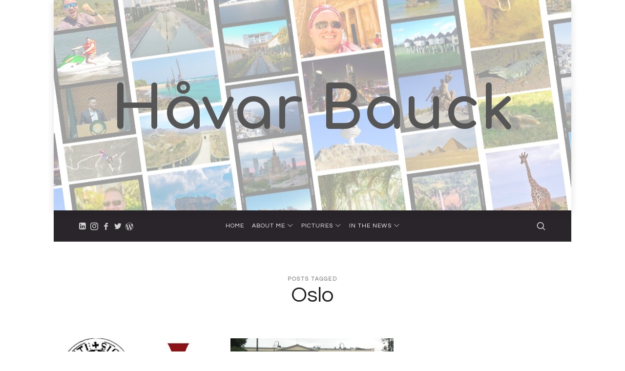

--- FILE ---
content_type: text/html; charset=UTF-8
request_url: https://www.bauck.com/tag/oslo/
body_size: 17536
content:
<!doctype html>
<html lang="en-US" prefix="og: https://ogp.me/ns#" class="no-featured-area is-menu-bottom is-menu-bar is-nav-single-square is-nav-single-animated is-comments-minimal is-comments-image-rounded is-comment-form-minimal is-footer-subscribe-light is-footer-widgets-align-left is-footer-full-width is-sidebar-right is-sidebar-sticky is-sidebar-align-left is-widget-title-align-left is-widget-minimal is-trending-posts-default is-meta-uppercase is-header-light is-header-fixed-width is-header-parallax is-menu-sticky is-menu-fixed-bg is-menu-align-center is-menu-dark is-submenu-light is-submenu-align-center is-menu-uppercase is-intro-align-center is-intro-text-dark is-intro-parallax-no is-link-box-title-default is-link-box-title-transform-none is-link-box-text-align-center is-link-box-v-align-center is-link-box-parallax is-more-link-button-style is-about-author-minimal is-related-posts-parallax-no is-related-posts-fixed is-share-links-minimal is-tagcloud-minimal is-featured-area-fixed is-slider-buttons-stick-to-edges is-slider-buttons-rounded is-slider-buttons-dark is-slider-title-default is-slider-parallax is-slider-title-none-uppercase is-slider-more-link-show is-slider-more-link-button-style is-slider-text-align-center is-slider-v-align-center is-slider-h-align-center is-body-full-width is-single-post-title-default is-post-title-align-center is-post-media-fixed is-blog-text-align-center is-meta-with-icons is-share-links-center is-tagline-hidden is-logo-hover-shine is-site-branding-left-show is-site-branding-right-show is-header-shadow-soft" data-title-ratio="0.65" data-link-box-title-ratio="0.5" data-generic-button-style="" data-header-bg-shape="">
<head>
	<meta charset="UTF-8">
					<meta name="viewport" content="width=device-width, initial-scale=1">
				<link rel="profile" href="https://gmpg.org/xfn/11">
	
<!-- Search Engine Optimization by Rank Math - https://rankmath.com/ -->
<title>Oslo Archives | Håvar Bauck</title>
<meta name="robots" content="follow, noindex"/>
<meta property="og:locale" content="en_US" />
<meta property="og:type" content="article" />
<meta property="og:title" content="Oslo Archives | Håvar Bauck" />
<meta property="og:url" content="https://www.bauck.com/tag/oslo/" />
<meta property="og:site_name" content="Håvar Bauck | Globetrotter | Entrepreneur | Travel Addict | Foodie | Exploring Africa and the World" />
<meta property="article:publisher" content="https://www.facebook.com/bauck" />
<meta property="fb:admins" content="888385132" />
<meta property="og:image" content="https://www.bauck.com/wp-content/uploads/2019/10/havar-bauck-drawing-small.png" />
<meta property="og:image:secure_url" content="https://www.bauck.com/wp-content/uploads/2019/10/havar-bauck-drawing-small.png" />
<meta property="og:image:width" content="1200" />
<meta property="og:image:height" content="1200" />
<meta property="og:image:alt" content="Håvar Bauck" />
<meta property="og:image:type" content="image/png" />
<meta name="twitter:card" content="summary_large_image" />
<meta name="twitter:title" content="Oslo Archives | Håvar Bauck" />
<meta name="twitter:site" content="@havar" />
<meta name="twitter:image" content="https://www.bauck.com/wp-content/uploads/2019/10/havar-bauck-drawing-small.png" />
<meta name="twitter:label1" content="Posts" />
<meta name="twitter:data1" content="3" />
<script type="application/ld+json" class="rank-math-schema">{"@context":"https://schema.org","@graph":[{"@type":"Person","@id":"https://www.bauck.com/#person","name":"H\u00e5var Bauck","url":"https://www.bauck.com","sameAs":["https://www.facebook.com/bauck","https://twitter.com/havar","https://www.instagram.com/havarbauck/","https://threads.net/havarbauck","https://www.linkedin.com/in/bauck/","https://www.youtube.com/havarbauck/","https://www.crunchbase.com/person/havar-bauck/","https://hotelonline.co/our-team/havar-bauck/","https://en.wikipedia.org/wiki/H\u00e5var_Bauck"],"email":"havar@bauck.com","address":{"@type":"PostalAddress","addressLocality":"Nairobi","addressCountry":"Kenya"},"image":{"@type":"ImageObject","@id":"https://www.bauck.com/#logo","url":"http://www.bauck.com/wp-content/uploads/2019/10/havar-bauck-drawing-small.png","contentUrl":"http://www.bauck.com/wp-content/uploads/2019/10/havar-bauck-drawing-small.png","caption":"H\u00e5var Bauck | Globetrotter | Entrepreneur | Travel Addict | Foodie | Exploring Africa and the World","inLanguage":"en-US","width":"1200","height":"1200"}},{"@type":"WebSite","@id":"https://www.bauck.com/#website","url":"https://www.bauck.com","name":"H\u00e5var Bauck | Globetrotter | Entrepreneur | Travel Addict | Foodie | Exploring Africa and the World","publisher":{"@id":"https://www.bauck.com/#person"},"inLanguage":"en-US"},{"@type":"BreadcrumbList","@id":"https://www.bauck.com/tag/oslo/#breadcrumb","itemListElement":[{"@type":"ListItem","position":"1","item":{"@id":"https://www.bauck.com","name":"Home"}},{"@type":"ListItem","position":"2","item":{"@id":"https://www.bauck.com/tag/oslo/","name":"Oslo"}}]},{"@type":"CollectionPage","@id":"https://www.bauck.com/tag/oslo/#webpage","url":"https://www.bauck.com/tag/oslo/","name":"Oslo Archives | H\u00e5var Bauck","isPartOf":{"@id":"https://www.bauck.com/#website"},"inLanguage":"en-US","breadcrumb":{"@id":"https://www.bauck.com/tag/oslo/#breadcrumb"}}]}</script>
<!-- /Rank Math WordPress SEO plugin -->

<link rel='dns-prefetch' href='//secure.gravatar.com' />
<link rel='dns-prefetch' href='//www.googletagmanager.com' />
<link rel='dns-prefetch' href='//stats.wp.com' />
<link rel='dns-prefetch' href='//fonts.googleapis.com' />
<link rel='dns-prefetch' href='//jetpack.wordpress.com' />
<link rel='dns-prefetch' href='//s0.wp.com' />
<link rel='dns-prefetch' href='//public-api.wordpress.com' />
<link rel='dns-prefetch' href='//0.gravatar.com' />
<link rel='dns-prefetch' href='//1.gravatar.com' />
<link rel='dns-prefetch' href='//2.gravatar.com' />
<link rel='dns-prefetch' href='//widgets.wp.com' />
<link rel="alternate" type="application/rss+xml" title="Håvar Bauck &raquo; Feed" href="https://www.bauck.com/feed/" />
<link rel="alternate" type="application/rss+xml" title="Håvar Bauck &raquo; Comments Feed" href="https://www.bauck.com/comments/feed/" />
<link rel="alternate" type="application/rss+xml" title="Håvar Bauck &raquo; Oslo Tag Feed" href="https://www.bauck.com/tag/oslo/feed/" />
<link rel="alternate" type="application/rss+xml" title="Håvar Bauck &raquo; Stories Feed" href="https://www.bauck.com/web-stories/feed/"><style id='wp-img-auto-sizes-contain-inline-css' type='text/css'>
img:is([sizes=auto i],[sizes^="auto," i]){contain-intrinsic-size:3000px 1500px}
/*# sourceURL=wp-img-auto-sizes-contain-inline-css */
</style>
<style id='wp-emoji-styles-inline-css' type='text/css'>

	img.wp-smiley, img.emoji {
		display: inline !important;
		border: none !important;
		box-shadow: none !important;
		height: 1em !important;
		width: 1em !important;
		margin: 0 0.07em !important;
		vertical-align: -0.1em !important;
		background: none !important;
		padding: 0 !important;
	}
/*# sourceURL=wp-emoji-styles-inline-css */
</style>
<style id='wp-block-library-inline-css' type='text/css'>
:root{
  --wp-block-synced-color:#7a00df;
  --wp-block-synced-color--rgb:122, 0, 223;
  --wp-bound-block-color:var(--wp-block-synced-color);
  --wp-editor-canvas-background:#ddd;
  --wp-admin-theme-color:#007cba;
  --wp-admin-theme-color--rgb:0, 124, 186;
  --wp-admin-theme-color-darker-10:#006ba1;
  --wp-admin-theme-color-darker-10--rgb:0, 107, 160.5;
  --wp-admin-theme-color-darker-20:#005a87;
  --wp-admin-theme-color-darker-20--rgb:0, 90, 135;
  --wp-admin-border-width-focus:2px;
}
@media (min-resolution:192dpi){
  :root{
    --wp-admin-border-width-focus:1.5px;
  }
}
.wp-element-button{
  cursor:pointer;
}

:root .has-very-light-gray-background-color{
  background-color:#eee;
}
:root .has-very-dark-gray-background-color{
  background-color:#313131;
}
:root .has-very-light-gray-color{
  color:#eee;
}
:root .has-very-dark-gray-color{
  color:#313131;
}
:root .has-vivid-green-cyan-to-vivid-cyan-blue-gradient-background{
  background:linear-gradient(135deg, #00d084, #0693e3);
}
:root .has-purple-crush-gradient-background{
  background:linear-gradient(135deg, #34e2e4, #4721fb 50%, #ab1dfe);
}
:root .has-hazy-dawn-gradient-background{
  background:linear-gradient(135deg, #faaca8, #dad0ec);
}
:root .has-subdued-olive-gradient-background{
  background:linear-gradient(135deg, #fafae1, #67a671);
}
:root .has-atomic-cream-gradient-background{
  background:linear-gradient(135deg, #fdd79a, #004a59);
}
:root .has-nightshade-gradient-background{
  background:linear-gradient(135deg, #330968, #31cdcf);
}
:root .has-midnight-gradient-background{
  background:linear-gradient(135deg, #020381, #2874fc);
}
:root{
  --wp--preset--font-size--normal:16px;
  --wp--preset--font-size--huge:42px;
}

.has-regular-font-size{
  font-size:1em;
}

.has-larger-font-size{
  font-size:2.625em;
}

.has-normal-font-size{
  font-size:var(--wp--preset--font-size--normal);
}

.has-huge-font-size{
  font-size:var(--wp--preset--font-size--huge);
}

.has-text-align-center{
  text-align:center;
}

.has-text-align-left{
  text-align:left;
}

.has-text-align-right{
  text-align:right;
}

.has-fit-text{
  white-space:nowrap !important;
}

#end-resizable-editor-section{
  display:none;
}

.aligncenter{
  clear:both;
}

.items-justified-left{
  justify-content:flex-start;
}

.items-justified-center{
  justify-content:center;
}

.items-justified-right{
  justify-content:flex-end;
}

.items-justified-space-between{
  justify-content:space-between;
}

.screen-reader-text{
  border:0;
  clip-path:inset(50%);
  height:1px;
  margin:-1px;
  overflow:hidden;
  padding:0;
  position:absolute;
  width:1px;
  word-wrap:normal !important;
}

.screen-reader-text:focus{
  background-color:#ddd;
  clip-path:none;
  color:#444;
  display:block;
  font-size:1em;
  height:auto;
  left:5px;
  line-height:normal;
  padding:15px 23px 14px;
  text-decoration:none;
  top:5px;
  width:auto;
  z-index:100000;
}
html :where(.has-border-color){
  border-style:solid;
}

html :where([style*=border-top-color]){
  border-top-style:solid;
}

html :where([style*=border-right-color]){
  border-right-style:solid;
}

html :where([style*=border-bottom-color]){
  border-bottom-style:solid;
}

html :where([style*=border-left-color]){
  border-left-style:solid;
}

html :where([style*=border-width]){
  border-style:solid;
}

html :where([style*=border-top-width]){
  border-top-style:solid;
}

html :where([style*=border-right-width]){
  border-right-style:solid;
}

html :where([style*=border-bottom-width]){
  border-bottom-style:solid;
}

html :where([style*=border-left-width]){
  border-left-style:solid;
}
html :where(img[class*=wp-image-]){
  height:auto;
  max-width:100%;
}
:where(figure){
  margin:0 0 1em;
}

html :where(.is-position-sticky){
  --wp-admin--admin-bar--position-offset:var(--wp-admin--admin-bar--height, 0px);
}

@media screen and (max-width:600px){
  html :where(.is-position-sticky){
    --wp-admin--admin-bar--position-offset:0px;
  }
}

/*# sourceURL=wp-block-library-inline-css */
</style><style id='wp-block-heading-inline-css' type='text/css'>
h1:where(.wp-block-heading).has-background,h2:where(.wp-block-heading).has-background,h3:where(.wp-block-heading).has-background,h4:where(.wp-block-heading).has-background,h5:where(.wp-block-heading).has-background,h6:where(.wp-block-heading).has-background{
  padding:1.25em 2.375em;
}
h1.has-text-align-left[style*=writing-mode]:where([style*=vertical-lr]),h1.has-text-align-right[style*=writing-mode]:where([style*=vertical-rl]),h2.has-text-align-left[style*=writing-mode]:where([style*=vertical-lr]),h2.has-text-align-right[style*=writing-mode]:where([style*=vertical-rl]),h3.has-text-align-left[style*=writing-mode]:where([style*=vertical-lr]),h3.has-text-align-right[style*=writing-mode]:where([style*=vertical-rl]),h4.has-text-align-left[style*=writing-mode]:where([style*=vertical-lr]),h4.has-text-align-right[style*=writing-mode]:where([style*=vertical-rl]),h5.has-text-align-left[style*=writing-mode]:where([style*=vertical-lr]),h5.has-text-align-right[style*=writing-mode]:where([style*=vertical-rl]),h6.has-text-align-left[style*=writing-mode]:where([style*=vertical-lr]),h6.has-text-align-right[style*=writing-mode]:where([style*=vertical-rl]){
  rotate:180deg;
}
/*# sourceURL=https://www.bauck.com/wp-includes/blocks/heading/style.css */
</style>
<style id='wp-block-paragraph-inline-css' type='text/css'>
.is-small-text{
  font-size:.875em;
}

.is-regular-text{
  font-size:1em;
}

.is-large-text{
  font-size:2.25em;
}

.is-larger-text{
  font-size:3em;
}

.has-drop-cap:not(:focus):first-letter{
  float:left;
  font-size:8.4em;
  font-style:normal;
  font-weight:100;
  line-height:.68;
  margin:.05em .1em 0 0;
  text-transform:uppercase;
}

body.rtl .has-drop-cap:not(:focus):first-letter{
  float:none;
  margin-left:.1em;
}

p.has-drop-cap.has-background{
  overflow:hidden;
}

:root :where(p.has-background){
  padding:1.25em 2.375em;
}

:where(p.has-text-color:not(.has-link-color)) a{
  color:inherit;
}

p.has-text-align-left[style*="writing-mode:vertical-lr"],p.has-text-align-right[style*="writing-mode:vertical-rl"]{
  rotate:180deg;
}
/*# sourceURL=https://www.bauck.com/wp-includes/blocks/paragraph/style.css */
</style>
<style id='global-styles-inline-css' type='text/css'>
:root{--wp--preset--aspect-ratio--square: 1;--wp--preset--aspect-ratio--4-3: 4/3;--wp--preset--aspect-ratio--3-4: 3/4;--wp--preset--aspect-ratio--3-2: 3/2;--wp--preset--aspect-ratio--2-3: 2/3;--wp--preset--aspect-ratio--16-9: 16/9;--wp--preset--aspect-ratio--9-16: 9/16;--wp--preset--color--black: #000000;--wp--preset--color--cyan-bluish-gray: #abb8c3;--wp--preset--color--white: #ffffff;--wp--preset--color--pale-pink: #f78da7;--wp--preset--color--vivid-red: #cf2e2e;--wp--preset--color--luminous-vivid-orange: #ff6900;--wp--preset--color--luminous-vivid-amber: #fcb900;--wp--preset--color--light-green-cyan: #7bdcb5;--wp--preset--color--vivid-green-cyan: #00d084;--wp--preset--color--pale-cyan-blue: #8ed1fc;--wp--preset--color--vivid-cyan-blue: #0693e3;--wp--preset--color--vivid-purple: #9b51e0;--wp--preset--gradient--vivid-cyan-blue-to-vivid-purple: linear-gradient(135deg,rgb(6,147,227) 0%,rgb(155,81,224) 100%);--wp--preset--gradient--light-green-cyan-to-vivid-green-cyan: linear-gradient(135deg,rgb(122,220,180) 0%,rgb(0,208,130) 100%);--wp--preset--gradient--luminous-vivid-amber-to-luminous-vivid-orange: linear-gradient(135deg,rgb(252,185,0) 0%,rgb(255,105,0) 100%);--wp--preset--gradient--luminous-vivid-orange-to-vivid-red: linear-gradient(135deg,rgb(255,105,0) 0%,rgb(207,46,46) 100%);--wp--preset--gradient--very-light-gray-to-cyan-bluish-gray: linear-gradient(135deg,rgb(238,238,238) 0%,rgb(169,184,195) 100%);--wp--preset--gradient--cool-to-warm-spectrum: linear-gradient(135deg,rgb(74,234,220) 0%,rgb(151,120,209) 20%,rgb(207,42,186) 40%,rgb(238,44,130) 60%,rgb(251,105,98) 80%,rgb(254,248,76) 100%);--wp--preset--gradient--blush-light-purple: linear-gradient(135deg,rgb(255,206,236) 0%,rgb(152,150,240) 100%);--wp--preset--gradient--blush-bordeaux: linear-gradient(135deg,rgb(254,205,165) 0%,rgb(254,45,45) 50%,rgb(107,0,62) 100%);--wp--preset--gradient--luminous-dusk: linear-gradient(135deg,rgb(255,203,112) 0%,rgb(199,81,192) 50%,rgb(65,88,208) 100%);--wp--preset--gradient--pale-ocean: linear-gradient(135deg,rgb(255,245,203) 0%,rgb(182,227,212) 50%,rgb(51,167,181) 100%);--wp--preset--gradient--electric-grass: linear-gradient(135deg,rgb(202,248,128) 0%,rgb(113,206,126) 100%);--wp--preset--gradient--midnight: linear-gradient(135deg,rgb(2,3,129) 0%,rgb(40,116,252) 100%);--wp--preset--font-size--small: 13px;--wp--preset--font-size--medium: 20px;--wp--preset--font-size--large: 36px;--wp--preset--font-size--x-large: 42px;--wp--preset--spacing--20: 0.44rem;--wp--preset--spacing--30: 0.67rem;--wp--preset--spacing--40: 1rem;--wp--preset--spacing--50: 1.5rem;--wp--preset--spacing--60: 2.25rem;--wp--preset--spacing--70: 3.38rem;--wp--preset--spacing--80: 5.06rem;--wp--preset--shadow--natural: 6px 6px 9px rgba(0, 0, 0, 0.2);--wp--preset--shadow--deep: 12px 12px 50px rgba(0, 0, 0, 0.4);--wp--preset--shadow--sharp: 6px 6px 0px rgba(0, 0, 0, 0.2);--wp--preset--shadow--outlined: 6px 6px 0px -3px rgb(255, 255, 255), 6px 6px rgb(0, 0, 0);--wp--preset--shadow--crisp: 6px 6px 0px rgb(0, 0, 0);}:where(.is-layout-flex){gap: 0.5em;}:where(.is-layout-grid){gap: 0.5em;}body .is-layout-flex{display: flex;}.is-layout-flex{flex-wrap: wrap;align-items: center;}.is-layout-flex > :is(*, div){margin: 0;}body .is-layout-grid{display: grid;}.is-layout-grid > :is(*, div){margin: 0;}:where(.wp-block-columns.is-layout-flex){gap: 2em;}:where(.wp-block-columns.is-layout-grid){gap: 2em;}:where(.wp-block-post-template.is-layout-flex){gap: 1.25em;}:where(.wp-block-post-template.is-layout-grid){gap: 1.25em;}.has-black-color{color: var(--wp--preset--color--black) !important;}.has-cyan-bluish-gray-color{color: var(--wp--preset--color--cyan-bluish-gray) !important;}.has-white-color{color: var(--wp--preset--color--white) !important;}.has-pale-pink-color{color: var(--wp--preset--color--pale-pink) !important;}.has-vivid-red-color{color: var(--wp--preset--color--vivid-red) !important;}.has-luminous-vivid-orange-color{color: var(--wp--preset--color--luminous-vivid-orange) !important;}.has-luminous-vivid-amber-color{color: var(--wp--preset--color--luminous-vivid-amber) !important;}.has-light-green-cyan-color{color: var(--wp--preset--color--light-green-cyan) !important;}.has-vivid-green-cyan-color{color: var(--wp--preset--color--vivid-green-cyan) !important;}.has-pale-cyan-blue-color{color: var(--wp--preset--color--pale-cyan-blue) !important;}.has-vivid-cyan-blue-color{color: var(--wp--preset--color--vivid-cyan-blue) !important;}.has-vivid-purple-color{color: var(--wp--preset--color--vivid-purple) !important;}.has-black-background-color{background-color: var(--wp--preset--color--black) !important;}.has-cyan-bluish-gray-background-color{background-color: var(--wp--preset--color--cyan-bluish-gray) !important;}.has-white-background-color{background-color: var(--wp--preset--color--white) !important;}.has-pale-pink-background-color{background-color: var(--wp--preset--color--pale-pink) !important;}.has-vivid-red-background-color{background-color: var(--wp--preset--color--vivid-red) !important;}.has-luminous-vivid-orange-background-color{background-color: var(--wp--preset--color--luminous-vivid-orange) !important;}.has-luminous-vivid-amber-background-color{background-color: var(--wp--preset--color--luminous-vivid-amber) !important;}.has-light-green-cyan-background-color{background-color: var(--wp--preset--color--light-green-cyan) !important;}.has-vivid-green-cyan-background-color{background-color: var(--wp--preset--color--vivid-green-cyan) !important;}.has-pale-cyan-blue-background-color{background-color: var(--wp--preset--color--pale-cyan-blue) !important;}.has-vivid-cyan-blue-background-color{background-color: var(--wp--preset--color--vivid-cyan-blue) !important;}.has-vivid-purple-background-color{background-color: var(--wp--preset--color--vivid-purple) !important;}.has-black-border-color{border-color: var(--wp--preset--color--black) !important;}.has-cyan-bluish-gray-border-color{border-color: var(--wp--preset--color--cyan-bluish-gray) !important;}.has-white-border-color{border-color: var(--wp--preset--color--white) !important;}.has-pale-pink-border-color{border-color: var(--wp--preset--color--pale-pink) !important;}.has-vivid-red-border-color{border-color: var(--wp--preset--color--vivid-red) !important;}.has-luminous-vivid-orange-border-color{border-color: var(--wp--preset--color--luminous-vivid-orange) !important;}.has-luminous-vivid-amber-border-color{border-color: var(--wp--preset--color--luminous-vivid-amber) !important;}.has-light-green-cyan-border-color{border-color: var(--wp--preset--color--light-green-cyan) !important;}.has-vivid-green-cyan-border-color{border-color: var(--wp--preset--color--vivid-green-cyan) !important;}.has-pale-cyan-blue-border-color{border-color: var(--wp--preset--color--pale-cyan-blue) !important;}.has-vivid-cyan-blue-border-color{border-color: var(--wp--preset--color--vivid-cyan-blue) !important;}.has-vivid-purple-border-color{border-color: var(--wp--preset--color--vivid-purple) !important;}.has-vivid-cyan-blue-to-vivid-purple-gradient-background{background: var(--wp--preset--gradient--vivid-cyan-blue-to-vivid-purple) !important;}.has-light-green-cyan-to-vivid-green-cyan-gradient-background{background: var(--wp--preset--gradient--light-green-cyan-to-vivid-green-cyan) !important;}.has-luminous-vivid-amber-to-luminous-vivid-orange-gradient-background{background: var(--wp--preset--gradient--luminous-vivid-amber-to-luminous-vivid-orange) !important;}.has-luminous-vivid-orange-to-vivid-red-gradient-background{background: var(--wp--preset--gradient--luminous-vivid-orange-to-vivid-red) !important;}.has-very-light-gray-to-cyan-bluish-gray-gradient-background{background: var(--wp--preset--gradient--very-light-gray-to-cyan-bluish-gray) !important;}.has-cool-to-warm-spectrum-gradient-background{background: var(--wp--preset--gradient--cool-to-warm-spectrum) !important;}.has-blush-light-purple-gradient-background{background: var(--wp--preset--gradient--blush-light-purple) !important;}.has-blush-bordeaux-gradient-background{background: var(--wp--preset--gradient--blush-bordeaux) !important;}.has-luminous-dusk-gradient-background{background: var(--wp--preset--gradient--luminous-dusk) !important;}.has-pale-ocean-gradient-background{background: var(--wp--preset--gradient--pale-ocean) !important;}.has-electric-grass-gradient-background{background: var(--wp--preset--gradient--electric-grass) !important;}.has-midnight-gradient-background{background: var(--wp--preset--gradient--midnight) !important;}.has-small-font-size{font-size: var(--wp--preset--font-size--small) !important;}.has-medium-font-size{font-size: var(--wp--preset--font-size--medium) !important;}.has-large-font-size{font-size: var(--wp--preset--font-size--large) !important;}.has-x-large-font-size{font-size: var(--wp--preset--font-size--x-large) !important;}
/*# sourceURL=global-styles-inline-css */
</style>
<style id='core-block-supports-inline-css' type='text/css'>
/**
 * Core styles: block-supports
 */

/*# sourceURL=core-block-supports-inline-css */
</style>

<style id='classic-theme-styles-inline-css' type='text/css'>
/**
 * These rules are needed for backwards compatibility.
 * They should match the button element rules in the base theme.json file.
 */
.wp-block-button__link {
	color: #ffffff;
	background-color: #32373c;
	border-radius: 9999px; /* 100% causes an oval, but any explicit but really high value retains the pill shape. */

	/* This needs a low specificity so it won't override the rules from the button element if defined in theme.json. */
	box-shadow: none;
	text-decoration: none;

	/* The extra 2px are added to size solids the same as the outline versions.*/
	padding: calc(0.667em + 2px) calc(1.333em + 2px);

	font-size: 1.125em;
}

.wp-block-file__button {
	background: #32373c;
	color: #ffffff;
	text-decoration: none;
}

/*# sourceURL=/wp-includes/css/classic-themes.css */
</style>
<link rel='stylesheet' id='wtn-font-awesome-css' href='https://www.bauck.com/wp-content/plugins/wp-top-news/assets/css/fontawesome/css/all.min.css?ver=2.4.2' type='text/css' media='' />
<link rel='stylesheet' id='wtn-front-css' href='https://www.bauck.com/wp-content/plugins/wp-top-news/assets/css/wtn-front.css?ver=2.4.2' type='text/css' media='all' />
<style id='dominant-color-styles-inline-css' type='text/css'>
img[data-dominant-color]:not(.has-transparency) { background-color: var(--dominant-color); }
/*# sourceURL=dominant-color-styles-inline-css */
</style>
<link rel='stylesheet' id='irecommendthis-css' href='https://www.bauck.com/wp-content/plugins/i-recommend-this/assets/css/irecommendthis-heart.css?ver=4.0.1' type='text/css' media='all' />
<link rel='stylesheet' id='fontello-css' href='https://www.bauck.com/wp-content/plugins/pixelwars-core/themes/global/css/fonts/fontello/css/fontello.css' type='text/css' media='all' />
<link rel='stylesheet' id='pixelwars-core-shortcodes-css' href='https://www.bauck.com/wp-content/plugins/pixelwars-core/themes/global/css/shortcodes.css' type='text/css' media='all' />
<link rel='stylesheet' id='theblogger-fonts-css' href='//fonts.googleapis.com/css?family=Comfortaa%3A400%2C400i%2C700%2C700i%7CQuestrial%3A400%2C400i%2C700%2C700i&#038;ver=6.9' type='text/css' media='all' />
<link rel='stylesheet' id='normalize-css' href='https://www.bauck.com/wp-content/themes/theblogger/css/normalize.css?ver=6.9' type='text/css' media='all' />
<link rel='stylesheet' id='bootstrap-css' href='https://www.bauck.com/wp-content/themes/theblogger/css/bootstrap.css?ver=6.9' type='text/css' media='all' />
<link rel='stylesheet' id='fluidbox-css' href='https://www.bauck.com/wp-content/themes/theblogger/js/fluidbox/fluidbox.css?ver=6.9' type='text/css' media='all' />
<link rel='stylesheet' id='magnific-popup-css' href='https://www.bauck.com/wp-content/themes/theblogger/js/jquery.magnific-popup/magnific-popup.css?ver=6.9' type='text/css' media='all' />
<link rel='stylesheet' id='owl-carousel-css' href='https://www.bauck.com/wp-content/themes/theblogger/js/owl-carousel/owl.carousel.css?ver=6.9' type='text/css' media='all' />
<link rel='stylesheet' id='theblogger-main-css' href='https://www.bauck.com/wp-content/themes/theblogger/css/main.css?ver=6.9' type='text/css' media='all' />
<link rel='stylesheet' id='theblogger-768-css' href='https://www.bauck.com/wp-content/themes/theblogger/css/768.css?ver=6.9' type='text/css' media='all' />
<link rel='stylesheet' id='theblogger-992-css' href='https://www.bauck.com/wp-content/themes/theblogger/css/992.css?ver=6.9' type='text/css' media='all' />
<link rel='stylesheet' id='theblogger-style-css' href='https://www.bauck.com/wp-content/themes/theblogger/style.css?ver=6.9' type='text/css' media='all' />
<style id='theblogger-style-inline-css' type='text/css'>
.site-title { font-family: 'Comfortaa'; }

.nav-menu, .entry-meta, .owl-nav, label, .page-links, .navigation, .entry-title i, .site-info, .filters { font-family: 'Questrial'; }

h1, .entry-title, .footer-subscribe h3, .widget_categories ul li, .widget_recent_entries ul li a, .widget_pages ul li, .widget_nav_menu ul li, .widget_archive ul li, .widget_most_recommended_posts ul li a, .widget_calendar table caption, .tptn_title, .nav-single a, .widget_recent_comments ul li, .widget_product_categories ul li, .widget_meta ul li, .widget_rss ul a.rsswidget { font-family: 'Questrial'; }

h2, h3, h4, h5, h6, blockquote, .tab-titles { font-family: 'Questrial'; }

.intro h1 { font-family: 'Questrial'; }

.link-box .entry-title { font-family: 'Questrial'; }

.site-description { font-family: 'Questrial'; }

@media screen and (min-width: 992px) { .site-header .site-title { font-size: 122px; } }

@media screen and (min-width: 992px) { .site-description { font-size: 30px; } }

@media screen and (min-width: 992px) { h1 { font-size: 44px; } }

@media screen and (min-width: 992px) { .nav-menu > ul { font-size: 12px; } }

@media screen and (min-width: 992px) { .nav-menu ul ul { font-size: 11px; } }

.site-title { font-weight: 700; }

h1, .entry-title, .footer-subscribe h3 { font-weight: 400; }

.link-box .entry-title { font-weight: 600; }

.site-description { font-weight: 900; }

@media screen and (min-width: 992px) { .site-title img { max-height: 132px; } }

@media screen and (min-width: 992px) { .site-branding-wrap { padding: 150px 0; } }

@media screen and (min-width: 992px) { .site { margin-top: 0px; margin-bottom: 0px; } }

.site-header .header-wrap { background-image: url(http://www.bauck.com/wp-content/uploads/2024/05/Website-banner-2023.jpg); }

.header-wrap:before { background: radial-gradient(circle, #ffffff, #ffffff); }

.header-wrap:before { opacity: 0.6; }

.is-header-half-transparent:not(.is-menu-toggled-on) .site-header:not(.clone) .header-wrap:before { opacity: 0; }

.site-header .menu-wrap { background-color: #2a252b; }

html.is-menu-bottom .site-header .header-bg-shape { color: #2a252b; }

.top-bar, .top-bar select option { background-color: #171717; }

.site-header { color: #ffffff; }

.header-wrap:after { color: #ffffff; }

.is-menu-bar .menu-wrap:after { color: #ffffff; }

html .site-header .site-title a { color: #565656; }
/*# sourceURL=theblogger-style-inline-css */
</style>
<script type="text/javascript" src="https://www.bauck.com/wp-includes/js/jquery/jquery.js?ver=3.7.1" id="jquery-core-js"></script>
<script type="text/javascript" src="https://www.bauck.com/wp-includes/js/jquery/jquery-migrate.js?ver=3.4.1" id="jquery-migrate-js"></script>

<!-- Google tag (gtag.js) snippet added by Site Kit -->
<!-- Google Analytics snippet added by Site Kit -->
<script type="text/javascript" src="https://www.googletagmanager.com/gtag/js?id=GT-PH3W474" id="google_gtagjs-js" async></script>
<script type="text/javascript" id="google_gtagjs-js-after">
/* <![CDATA[ */
window.dataLayer = window.dataLayer || [];function gtag(){dataLayer.push(arguments);}
gtag("set","linker",{"domains":["www.bauck.com"]});
gtag("js", new Date());
gtag("set", "developer_id.dZTNiMT", true);
gtag("config", "GT-PH3W474");
//# sourceURL=google_gtagjs-js-after
/* ]]> */
</script>
<link rel="https://api.w.org/" href="https://www.bauck.com/wp-json/" /><link rel="alternate" title="JSON" type="application/json" href="https://www.bauck.com/wp-json/wp/v2/tags/194" /><link rel="EditURI" type="application/rsd+xml" title="RSD" href="https://www.bauck.com/xmlrpc.php?rsd" />
<meta name="generator" content="WordPress 6.9" />
<meta name="generator" content="dominant-color-images 1.2.0">
<meta name="generator" content="Site Kit by Google 1.170.0" /><meta name="generator" content="performance-lab 4.0.0; plugins: dominant-color-images, speculation-rules, webp-uploads">
<meta name="generator" content="webp-uploads 2.6.0">
	<style>img#wpstats{display:none}</style>
		<meta name="generator" content="speculation-rules 1.6.0">
<script type="text/javascript" id="google_gtagjs" src="https://www.googletagmanager.com/gtag/js?id=G-ZVKMWFZYP7" async="async"></script>
<script type="text/javascript" id="google_gtagjs-inline">
/* <![CDATA[ */
window.dataLayer = window.dataLayer || [];function gtag(){dataLayer.push(arguments);}gtag('js', new Date());gtag('config', 'G-ZVKMWFZYP7', {} );
/* ]]> */
</script>
<link rel="icon" href="https://www.bauck.com/wp-content/uploads/2020/06/cropped-Havar-Bauck-drawing-small-2-32x32.png" sizes="32x32" />
<link rel="icon" href="https://www.bauck.com/wp-content/uploads/2020/06/cropped-Havar-Bauck-drawing-small-2-192x192.png" sizes="192x192" />
<link rel="apple-touch-icon" href="https://www.bauck.com/wp-content/uploads/2020/06/cropped-Havar-Bauck-drawing-small-2-180x180.png" />
<meta name="msapplication-TileImage" content="https://www.bauck.com/wp-content/uploads/2020/06/cropped-Havar-Bauck-drawing-small-2-270x270.png" />
		<style type="text/css" id="wp-custom-css">
			.social-link.tumblr {
    min-width: 36px;
    min-height: 36px;
    text-indent: -999em;
    background-image: url(https://cdn2.iconfinder.com/data/icons/social-flat-buttons-3/512/wikipedia-1024.png);
    background-repeat: no-repeat;
    background-position: center center;
    background-size: 16px;
}		</style>
		</head>

<body class="archive tag tag-oslo tag-194 wp-theme-theblogger">
    <div id="page" class="hfeed site">
				
        <header id="masthead" class="site-header" role="banner">
						<div class="header-wrap" data-parallax-video="">
				<div class="header-wrap-inner">
					<div class="site-branding">
						<div class="site-branding-wrap">
							<div class="site-branding-left">
															</div> <!-- .site-branding-left -->
							
							<div class="site-branding-center">
																				<h1 class="site-title">
													<a href="https://www.bauck.com/" rel="home">
														<span class="screen-reader-text">Håvar Bauck</span>
														<span class="site-title-text">Håvar Bauck</span>
													</a>
												</h1> <!-- .site-title -->
																			
								<p class="site-description">
									Entrepreneur - Globetrotter - World Citizen - Foodie								</p> <!-- .site-description -->
							</div> <!-- .site-branding-center -->
							
							<div class="site-branding-right">
															</div> <!-- .site-branding-right -->
						</div> <!-- .site-branding-wrap -->
					</div> <!-- .site-branding -->
					
					<nav id="site-navigation" class="main-navigation site-navigation" role="navigation">
						<div class="menu-wrap">
							<div class="layout-medium">
								<a class="menu-toggle">
									<span class="lines"></span>
								</a>
								
																
								<div class="nav-menu"><ul id="menu-blog-menu" class=""><li id="menu-item-66237" class="menu-item menu-item-type-custom menu-item-object-custom menu-item-66237"><a href="/">Home</a></li>
<li id="menu-item-66252" class="menu-item menu-item-type-post_type menu-item-object-page menu-item-has-children menu-item-66252"><a href="https://www.bauck.com/about-me/">About me</a>
<ul class="sub-menu">
	<li id="menu-item-66289" class="menu-item menu-item-type-post_type menu-item-object-page menu-item-66289"><a href="https://www.bauck.com/about-me/">A brief story of my life</a></li>
	<li id="menu-item-66233" class="menu-item menu-item-type-post_type menu-item-object-page menu-item-66233"><a href="https://www.bauck.com/about-me/about-this-blog/">About this blog</a></li>
	<li id="menu-item-66234" class="menu-item menu-item-type-post_type menu-item-object-page menu-item-66234"><a href="https://www.bauck.com/about-me/spelling-havar-bauck/">Spellings and misspellings of my name</a></li>
</ul>
</li>
<li id="menu-item-66251" class="menu-item menu-item-type-post_type menu-item-object-page menu-item-has-children menu-item-66251"><a href="https://www.bauck.com/pictures/">Pictures</a>
<ul class="sub-menu">
	<li id="menu-item-66238" class="menu-item menu-item-type-custom menu-item-object-custom menu-item-has-children menu-item-66238"><a>Africa</a>
	<ul class="sub-menu">
		<li id="menu-item-66266" class="menu-item menu-item-type-post_type menu-item-object-page menu-item-66266"><a href="https://www.bauck.com/pictures/kenya/">Kenya</a></li>
		<li id="menu-item-66267" class="menu-item menu-item-type-post_type menu-item-object-page menu-item-66267"><a href="https://www.bauck.com/pictures/zanzibar/">Zanzibar</a></li>
		<li id="menu-item-66806" class="menu-item menu-item-type-post_type menu-item-object-page menu-item-66806"><a href="https://www.bauck.com/pictures/uganda/">Uganda</a></li>
		<li id="menu-item-66271" class="menu-item menu-item-type-post_type menu-item-object-page menu-item-66271"><a href="https://www.bauck.com/pictures/mozambique/">Mozambique</a></li>
		<li id="menu-item-66270" class="menu-item menu-item-type-post_type menu-item-object-page menu-item-66270"><a href="https://www.bauck.com/pictures/democratic-republic-congo/">Democratic Republic of Congo</a></li>
		<li id="menu-item-67801" class="menu-item menu-item-type-post_type menu-item-object-page menu-item-67801"><a href="https://www.bauck.com/pictures/namibia/">Namibia</a></li>
		<li id="menu-item-66269" class="menu-item menu-item-type-post_type menu-item-object-page menu-item-66269"><a href="https://www.bauck.com/pictures/ethiopia/">Ethiopia</a></li>
		<li id="menu-item-66287" class="menu-item menu-item-type-post_type menu-item-object-page menu-item-66287"><a href="https://www.bauck.com/pictures/nigeria/">Nigeria</a></li>
		<li id="menu-item-66272" class="menu-item menu-item-type-post_type menu-item-object-page menu-item-66272"><a href="https://www.bauck.com/pictures/senegal/">Senegal</a></li>
		<li id="menu-item-66273" class="menu-item menu-item-type-post_type menu-item-object-page menu-item-66273"><a href="https://www.bauck.com/pictures/egypt/">Egypt</a></li>
		<li id="menu-item-66275" class="menu-item menu-item-type-post_type menu-item-object-page menu-item-66275"><a href="https://www.bauck.com/pictures/tunisia/">Tunisia</a></li>
	</ul>
</li>
	<li id="menu-item-66240" class="menu-item menu-item-type-custom menu-item-object-custom menu-item-has-children menu-item-66240"><a>Europe</a>
	<ul class="sub-menu">
		<li id="menu-item-66278" class="menu-item menu-item-type-post_type menu-item-object-page menu-item-66278"><a href="https://www.bauck.com/pictures/norway/">Norway</a></li>
		<li id="menu-item-66281" class="menu-item menu-item-type-post_type menu-item-object-page menu-item-66281"><a href="https://www.bauck.com/pictures/sweden/">Sweden</a></li>
		<li id="menu-item-66290" class="menu-item menu-item-type-post_type menu-item-object-page menu-item-66290"><a href="https://www.bauck.com/pictures/estonia/">Estonia</a></li>
		<li id="menu-item-66279" class="menu-item menu-item-type-post_type menu-item-object-page menu-item-66279"><a href="https://www.bauck.com/pictures/poland/">Poland</a></li>
		<li id="menu-item-66280" class="menu-item menu-item-type-post_type menu-item-object-page menu-item-66280"><a href="https://www.bauck.com/pictures/spain/">Spain</a></li>
		<li id="menu-item-66277" class="menu-item menu-item-type-post_type menu-item-object-page menu-item-66277"><a href="https://www.bauck.com/pictures/greece/">Greece</a></li>
	</ul>
</li>
	<li id="menu-item-66239" class="menu-item menu-item-type-custom menu-item-object-custom menu-item-has-children menu-item-66239"><a>Asia and the Middle East</a>
	<ul class="sub-menu">
		<li id="menu-item-66276" class="menu-item menu-item-type-post_type menu-item-object-page menu-item-66276"><a href="https://www.bauck.com/pictures/united-arab-emirates/">United Arab Emirates</a></li>
		<li id="menu-item-66274" class="menu-item menu-item-type-post_type menu-item-object-page menu-item-66274"><a href="https://www.bauck.com/pictures/oman/">Oman</a></li>
		<li id="menu-item-66283" class="menu-item menu-item-type-post_type menu-item-object-page menu-item-66283"><a href="https://www.bauck.com/pictures/india/">India</a></li>
		<li id="menu-item-66282" class="menu-item menu-item-type-post_type menu-item-object-page menu-item-66282"><a href="https://www.bauck.com/pictures/china/">China</a></li>
		<li id="menu-item-66285" class="menu-item menu-item-type-post_type menu-item-object-page menu-item-66285"><a href="https://www.bauck.com/pictures/sri-lanka/">Sri Lanka – a journey through the Resplendent Island</a></li>
	</ul>
</li>
</ul>
</li>
<li id="menu-item-66623" class="menu-item menu-item-type-taxonomy menu-item-object-category menu-item-has-children menu-item-66623"><a href="https://www.bauck.com/news/">In the News</a>
<ul class="sub-menu">
	<li id="menu-item-66235" class="menu-item menu-item-type-taxonomy menu-item-object-category menu-item-66235"><a href="https://www.bauck.com/opeds-articles/">My Op-eds and Articles in External Media</a></li>
	<li id="menu-item-66236" class="menu-item menu-item-type-taxonomy menu-item-object-category menu-item-66236"><a href="https://www.bauck.com/news/">Interviews and Media Appearances</a></li>
</ul>
</li>
</ul></div>								
																			<a class="search-toggle toggle-link"></a>
											
											<div class="search-container">
												<div class="search-box" role="search">
													<form class="search-form" method="get" action="https://www.bauck.com/">
														<label>
															<span>
																Search for															</span>
															<input type="search" id="search-field" name="s" placeholder="type and hit enter">
														</label>
														<input type="submit" class="search-submit" value="Search">
													</form> <!-- .search-form -->
												</div> <!-- .search-box -->
											</div> <!-- .search-container -->
																		
																			<div class="social-container widget-area">
																<a class="social-link linkedin" target="_blank" href="https://linkedin.com/in/bauck"></a>
							<a class="social-link instagram" target="_blank" href="https://instagram.com/havarbauck"></a>
							<a class="social-link facebook" target="_blank" href="https://facebook.com/bauck"></a>
							<a class="social-link twitter" target="_blank" href="https://x.com/havar"></a>
							<a class="social-link wordpress" target="_blank" href="https://en.wikipedia.org/wiki/Håvar_Bauck"></a>
														</div> <!-- .social-container -->
																	</div> <!-- .layout-medium -->
						</div> <!-- .menu-wrap -->
					</nav> <!-- #site-navigation .main-navigation .site-navigation -->
				</div> <!-- .header-wrap-inner -->
			</div> <!-- .header-wrap -->
        </header> <!-- #masthead .site-header -->


<div id="main" class="site-main">
	<div class="layout-medium">
		<div id="primary" class="content-area ">
			<div id="content" class="site-content" role="main">
								<div class="post-header archive-header post-header-classic">
													<header class="entry-header">
									<h1 class="entry-title">
										<i>Posts tagged</i>
										
										<span class="cat-title">Oslo</span>
									</h1>
																	</header> <!-- .entry-header -->
											</div> <!-- .post-header-classic -->
							
								
				<div class="blog-grid-wrap">
					<div class="blog-stream blog-grid blog-small masonry " data-layout="masonry" data-item-width="320">
																<article id="post-881" class="post-881 post type-post status-publish format-standard has-post-thumbnail hentry category-uncategorized tag-breivik tag-july-22nd tag-oslo tag-terrorism is-cat-link-regular">
											<div class="hentry-wrap">
																<div class="featured-image">
					<a href="https://www.bauck.com/breivik-mind-madman/">
						<img width="397" height="269" src="https://www.bauck.com/wp-content/uploads/2011/07/2083.jpg" class="attachment-theblogger_image_size_2 size-theblogger_image_size_2 wp-post-image" alt="Breivik&#039;s manifesto" decoding="async" fetchpriority="high" srcset="https://www.bauck.com/wp-content/uploads/2011/07/2083.jpg 397w, https://www.bauck.com/wp-content/uploads/2011/07/2083-300x203.jpg 300w" sizes="(max-width: 397px) 100vw, 397px" data-attachment-id="1126" data-permalink="https://www.bauck.com/2083/" data-orig-file="https://www.bauck.com/wp-content/uploads/2011/07/2083.jpg" data-orig-size="397,269" data-comments-opened="1" data-image-meta="{&quot;aperture&quot;:&quot;0&quot;,&quot;credit&quot;:&quot;&quot;,&quot;camera&quot;:&quot;&quot;,&quot;caption&quot;:&quot;&quot;,&quot;created_timestamp&quot;:&quot;0&quot;,&quot;copyright&quot;:&quot;&quot;,&quot;focal_length&quot;:&quot;0&quot;,&quot;iso&quot;:&quot;0&quot;,&quot;shutter_speed&quot;:&quot;0&quot;,&quot;title&quot;:&quot;&quot;,&quot;orientation&quot;:&quot;1&quot;}" data-image-title="2083 &amp;#8211; A European Declaration of Independence" data-image-description="&lt;p&gt;Breivik&amp;#8217;s Manifesto: 2083 &amp;#8211; A European Declaration of Independence&lt;/p&gt;
" data-image-caption="" data-medium-file="https://www.bauck.com/wp-content/uploads/2011/07/2083-300x203.jpg" data-large-file="https://www.bauck.com/wp-content/uploads/2011/07/2083.jpg" />					</a>
				</div> <!-- .featured-image -->
															<div class="hentry-middle">
													<header class="entry-header">
																												<h2 class="entry-title">
															<a href="https://www.bauck.com/breivik-mind-madman/">The Mind of a Madman!</a>
														</h2>
																			<div class="entry-meta below-title">
										<span class="cat-links">
					<span class="prefix">
						in					</span>
					<a href="https://www.bauck.com/uncategorized/" rel="category tag">Uncategorized</a>				</span> <!-- .cat-links -->
						<span class="posted-on">
				<span class="prefix">
					on				</span>
				<a href="https://www.bauck.com/breivik-mind-madman/" rel="bookmark">
					<time class="entry-date published" datetime="2011-07-24T22:47:51+00:00">
						July 24, 2011					</time>
					<time class="updated" datetime="2011-07-24T22:47:51+00:00">
						July 24, 2011					</time>
				</a>
			</span> <!-- .posted-on -->
					<span class="entry-share">
				<span class="entry-share-text">Share</span> <!-- .entry-share-text -->
				
				<span class="entry-share-wrap">
					<span class="entry-share-inner-wrap">
						<a class="share-facebook" rel="nofollow" target="_blank" href="https://www.facebook.com/sharer.php?u=https://www.bauck.com/breivik-mind-madman/&#038;t=The%20Mind%20of%20a%20Madman!" title="Share this post on Facebook">Facebook</a>
						
						<a class="share-twitter" rel="nofollow" target="_blank" href="https://twitter.com/intent/tweet?text=Currently%20reading:%20&#039;The%20Mind%20of%20a%20Madman!&#039;%20on%20https://www.bauck.com/breivik-mind-madman/" title="Tweet this post to your followers">Twitter</a>
						
						<a class="share-pinterest" rel="nofollow" target="_blank" href="https://pinterest.com/pin/create/button/?url=https://www.bauck.com/breivik-mind-madman/&#038;media=https://www.bauck.com/wp-content/uploads/2011/07/2083.jpg&#038;description=The%20Mind%20of%20a%20Madman!" title="Pin it">Pinterest</a>
						
						<a class="share-mail" rel="nofollow" target="_blank" href="/cdn-cgi/l/email-protection#[base64]" title="Email this post to a friend">Email</a>
					</span> <!-- .entry-share-inner-wrap -->
				</span> <!-- .entry-share-wrap -->
			</span> <!-- .entry-share -->
							</div> <!-- .entry-meta .below-title -->
																	</header> <!-- .entry-header -->
													<div class="entry-content">
														<p>Breivik&#8217;s Manifesto: The Mind of a Madman! Just hours before the attack, Anders Behring Breivik, the perpetrator of the Oslo attack, posted his 1492-page political manifesto online. At some point in the late evening hours&#8230; </p>
<p class="more"><a class="more-link" href="https://www.bauck.com/breivik-mind-madman/">Read More</a></p>
													</div> <!-- .entry-content -->
																									</div> <!-- .hentry-middle -->
											</div> <!-- .hentry-wrap -->
										</article>
																			<article id="post-866" class="post-866 post type-post status-publish format-standard has-post-thumbnail hentry category-uncategorized tag-breivik tag-july-22nd tag-oslo tag-terrorism is-cat-link-regular">
											<div class="hentry-wrap">
																<div class="featured-image">
					<a href="https://www.bauck.com/oslo-day-after-breivik-attack/">
						<img width="550" height="301" src="https://www.bauck.com/wp-content/uploads/2011/07/Royal-Castle-scaled-1-550x301.jpg" class="attachment-theblogger_image_size_2 size-theblogger_image_size_2 wp-post-image" alt="Oslo the day after Anders Behring Breivik attacked. Military vehicles in front of the Royal Castle" decoding="async" srcset="https://www.bauck.com/wp-content/uploads/2011/07/Royal-Castle-scaled-1-550x301.jpg 550w, https://www.bauck.com/wp-content/uploads/2011/07/Royal-Castle-scaled-1-300x164.jpg 300w, https://www.bauck.com/wp-content/uploads/2011/07/Royal-Castle-scaled-1-1024x560.jpg 1024w, https://www.bauck.com/wp-content/uploads/2011/07/Royal-Castle-scaled-1-768x420.jpg 768w, https://www.bauck.com/wp-content/uploads/2011/07/Royal-Castle-scaled-1-1006x550.jpg 1006w, https://www.bauck.com/wp-content/uploads/2011/07/Royal-Castle-scaled-1-1060x579.jpg 1060w, https://www.bauck.com/wp-content/uploads/2011/07/Royal-Castle-scaled-1-1536x839.jpg 1536w, https://www.bauck.com/wp-content/uploads/2011/07/Royal-Castle-scaled-1-2048x1119.jpg 2048w, https://www.bauck.com/wp-content/uploads/2011/07/Royal-Castle-scaled-1-915x500.jpg 915w, https://www.bauck.com/wp-content/uploads/2011/07/Royal-Castle-scaled-1-1920x1049.jpg 1920w, https://www.bauck.com/wp-content/uploads/2011/07/Royal-Castle-scaled-1-1976x1080.jpg 1976w" sizes="(max-width: 550px) 100vw, 550px" data-attachment-id="872" data-permalink="https://www.bauck.com/royal-castle/" data-orig-file="https://www.bauck.com/wp-content/uploads/2011/07/Royal-Castle-scaled-1.jpg" data-orig-size="2560,1399" data-comments-opened="1" data-image-meta="{&quot;aperture&quot;:&quot;8&quot;,&quot;credit&quot;:&quot;&quot;,&quot;camera&quot;:&quot;FinePix HS10 HS11&quot;,&quot;caption&quot;:&quot;&quot;,&quot;created_timestamp&quot;:&quot;1311436384&quot;,&quot;copyright&quot;:&quot;&quot;,&quot;focal_length&quot;:&quot;11.8&quot;,&quot;iso&quot;:&quot;100&quot;,&quot;shutter_speed&quot;:&quot;0.0058823529411765&quot;,&quot;title&quot;:&quot;&quot;,&quot;orientation&quot;:&quot;1&quot;}" data-image-title="Military vehicles in front of the Royal Castle" data-image-description="&lt;p&gt;Oslo the day after Anders Behring Breivik attacked. Military vehicles in front of the Royal Castle&lt;/p&gt;
" data-image-caption="&lt;p&gt;Oslo: Military vehicles in front of the Royal Castle&lt;/p&gt;
" data-medium-file="https://www.bauck.com/wp-content/uploads/2011/07/Royal-Castle-scaled-1-300x164.jpg" data-large-file="https://www.bauck.com/wp-content/uploads/2011/07/Royal-Castle-scaled-1-1024x560.jpg" />					</a>
				</div> <!-- .featured-image -->
															<div class="hentry-middle">
													<header class="entry-header">
																												<h2 class="entry-title">
															<a href="https://www.bauck.com/oslo-day-after-breivik-attack/">Oslo &#8211; the day after Breivik attacked</a>
														</h2>
																			<div class="entry-meta below-title">
										<span class="cat-links">
					<span class="prefix">
						in					</span>
					<a href="https://www.bauck.com/uncategorized/" rel="category tag">Uncategorized</a>				</span> <!-- .cat-links -->
						<span class="posted-on">
				<span class="prefix">
					on				</span>
				<a href="https://www.bauck.com/oslo-day-after-breivik-attack/" rel="bookmark">
					<time class="entry-date published" datetime="2011-07-24T17:13:01+00:00">
						July 24, 2011					</time>
					<time class="updated" datetime="2011-07-24T17:13:01+00:00">
						July 24, 2011					</time>
				</a>
			</span> <!-- .posted-on -->
					<span class="entry-share">
				<span class="entry-share-text">Share</span> <!-- .entry-share-text -->
				
				<span class="entry-share-wrap">
					<span class="entry-share-inner-wrap">
						<a class="share-facebook" rel="nofollow" target="_blank" href="https://www.facebook.com/sharer.php?u=https://www.bauck.com/oslo-day-after-breivik-attack/&#038;t=Oslo%20&#8211;%20the%20day%20after%20Breivik%20attacked" title="Share this post on Facebook">Facebook</a>
						
						<a class="share-twitter" rel="nofollow" target="_blank" href="https://twitter.com/intent/tweet?text=Currently%20reading:%20&#039;Oslo%20&#8211;%20the%20day%20after%20Breivik%20attacked&#039;%20on%20https://www.bauck.com/oslo-day-after-breivik-attack/" title="Tweet this post to your followers">Twitter</a>
						
						<a class="share-pinterest" rel="nofollow" target="_blank" href="https://pinterest.com/pin/create/button/?url=https://www.bauck.com/oslo-day-after-breivik-attack/&#038;media=https://www.bauck.com/wp-content/uploads/2011/07/Royal-Castle-scaled-1.jpg&#038;description=Oslo%20&#8211;%20the%20day%20after%20Breivik%20attacked" title="Pin it">Pinterest</a>
						
						<a class="share-mail" rel="nofollow" target="_blank" href="/cdn-cgi/l/email-protection#[base64]" title="Email this post to a friend">Email</a>
					</span> <!-- .entry-share-inner-wrap -->
				</span> <!-- .entry-share-wrap -->
			</span> <!-- .entry-share -->
							</div> <!-- .entry-meta .below-title -->
																	</header> <!-- .entry-header -->
													<div class="entry-content">
														<p>A siege-like situation The day after Anders Behring Breivik&#8217;s attacks, Oslo was like a city under siege, with armed soldiers patrolling the city centre. Yesterday was a day of national shock and paralysis in Norway&#8230;. </p>
<p class="more"><a class="more-link" href="https://www.bauck.com/oslo-day-after-breivik-attack/">Read More</a></p>
													</div> <!-- .entry-content -->
																									</div> <!-- .hentry-middle -->
											</div> <!-- .hentry-wrap -->
										</article>
																			<article id="post-858" class="post-858 post type-post status-publish format-standard hentry category-uncategorized tag-attack tag-breivik tag-july-22nd tag-oslo tag-terrorism is-cat-link-regular">
											<div class="hentry-wrap">
																								<div class="hentry-middle">
													<header class="entry-header">
																												<h2 class="entry-title">
															<a href="https://www.bauck.com/oslo-attacked-breivik-domestic-terrorist/">Oslo attacked!</a>
														</h2>
																			<div class="entry-meta below-title">
										<span class="cat-links">
					<span class="prefix">
						in					</span>
					<a href="https://www.bauck.com/uncategorized/" rel="category tag">Uncategorized</a>				</span> <!-- .cat-links -->
						<span class="posted-on">
				<span class="prefix">
					on				</span>
				<a href="https://www.bauck.com/oslo-attacked-breivik-domestic-terrorist/" rel="bookmark">
					<time class="entry-date published" datetime="2011-07-23T23:54:20+00:00">
						July 23, 2011					</time>
					<time class="updated" datetime="2011-07-23T23:54:20+00:00">
						July 23, 2011					</time>
				</a>
			</span> <!-- .posted-on -->
					<span class="entry-share">
				<span class="entry-share-text">Share</span> <!-- .entry-share-text -->
				
				<span class="entry-share-wrap">
					<span class="entry-share-inner-wrap">
						<a class="share-facebook" rel="nofollow" target="_blank" href="https://www.facebook.com/sharer.php?u=https://www.bauck.com/oslo-attacked-breivik-domestic-terrorist/&#038;t=Oslo%20attacked!" title="Share this post on Facebook">Facebook</a>
						
						<a class="share-twitter" rel="nofollow" target="_blank" href="https://twitter.com/intent/tweet?text=Currently%20reading:%20&#039;Oslo%20attacked!&#039;%20on%20https://www.bauck.com/oslo-attacked-breivik-domestic-terrorist/" title="Tweet this post to your followers">Twitter</a>
						
						<a class="share-pinterest" rel="nofollow" target="_blank" href="https://pinterest.com/pin/create/button/?url=https://www.bauck.com/oslo-attacked-breivik-domestic-terrorist/&#038;description=Oslo%20attacked!" title="Pin it">Pinterest</a>
						
						<a class="share-mail" rel="nofollow" target="_blank" href="/cdn-cgi/l/email-protection#[base64]" title="Email this post to a friend">Email</a>
					</span> <!-- .entry-share-inner-wrap -->
				</span> <!-- .entry-share-wrap -->
			</span> <!-- .entry-share -->
							</div> <!-- .entry-meta .below-title -->
																	</header> <!-- .entry-header -->
													<div class="entry-content">
														<p>Terrorist attack in Oslo! Yesterday, on July 22nd, my home city Oslo was attacked! At 15:22 CET, a bomb went off in the government HQ area in central Oslo, killing at least 7 people, and&#8230; </p>
<p class="more"><a class="more-link" href="https://www.bauck.com/oslo-attacked-breivik-domestic-terrorist/">Read More</a></p>
													</div> <!-- .entry-content -->
																									</div> <!-- .hentry-middle -->
											</div> <!-- .hentry-wrap -->
										</article>
														</div> <!-- .blog-stream .blog-grid .blog-small .masonry -->
				</div> <!-- .blog-grid-wrap -->
							</div> <!-- #content .site-content -->
		</div> <!-- #primary .content-area -->
			</div> <!-- .layout-medium -->
</div> <!-- #main .site-main -->

        <footer id="colophon" class="site-footer" role="contentinfo">
						
						
						
					</footer>
	</div>
    
	<script data-cfasync="false" src="/cdn-cgi/scripts/5c5dd728/cloudflare-static/email-decode.min.js"></script><script type="speculationrules">
{"prerender":[{"source":"document","where":{"and":[{"href_matches":"/*"},{"not":{"href_matches":["/wp-*.php","/wp-admin/*","/wp-content/uploads/*","/wp-content/*","/wp-content/plugins/*","/wp-content/themes/theblogger/*","/*\\?(.+)"]}},{"not":{"selector_matches":"a[rel~=\"nofollow\"]"}},{"not":{"selector_matches":".no-prerender, .no-prerender a"}},{"not":{"selector_matches":".no-prefetch, .no-prefetch a"}}]},"eagerness":"moderate"}]}
</script>
<script type="text/javascript" src="https://www.bauck.com/wp-content/plugins/wp-top-news/assets/js/acmeticker.min.js?ver=2.4.2" id="wtn-acmeticker-js"></script>
<script type="text/javascript" src="https://www.bauck.com/wp-content/plugins/wp-top-news/assets/js/wtn-front.js?ver=2.4.2" id="wtn-front-js"></script>
<script type="text/javascript" id="irecommendthis-js-extra">
/* <![CDATA[ */
var irecommendthis = {"nonce":"805447c80c","ajaxurl":"https://www.bauck.com/wp-admin/admin-ajax.php","options":"{\"add_to_posts\":\"0\",\"add_to_other\":\"0\",\"text_zero_suffix\":\"Like this\",\"text_one_suffix\":\"Like\",\"text_more_suffix\":\"Likes\",\"link_title_new\":\"Like this\",\"link_title_active\":\"Unlike this\",\"disable_css\":\"0\",\"hide_zero\":\"1\",\"enable_unique_ip\":\"0\",\"recommend_style\":\"1\"}","removal_delay":"250"};
//# sourceURL=irecommendthis-js-extra
/* ]]> */
</script>
<script type="text/javascript" src="https://www.bauck.com/wp-content/plugins/i-recommend-this/assets/js/irecommendthis.js?ver=4.0.1" id="irecommendthis-js"></script>
<script type="text/javascript" src="https://www.bauck.com/wp-content/themes/theblogger/js/jquery.fitvids.js" id="fitvids-js"></script>
<script type="text/javascript" src="https://www.bauck.com/wp-content/themes/theblogger/js/jarallax.min.js" id="jarallax-js"></script>
<script type="text/javascript" src="https://www.bauck.com/wp-content/themes/theblogger/js/jarallax-video.min.js" id="jarallax-video-js"></script>
<script type="text/javascript" src="https://www.bauck.com/wp-content/themes/theblogger/js/fluidbox/jquery.fluidbox.min.js" id="fluidbox-js"></script>
<script type="text/javascript" src="https://www.bauck.com/wp-content/themes/theblogger/js/jquery-validation/jquery.validate.js" id="jqueryvalidation-js"></script>
<script type="text/javascript" src="https://www.bauck.com/wp-content/themes/theblogger/js/isotope.pkgd.min.js" id="isotope-js"></script>
<script type="text/javascript" src="https://www.bauck.com/wp-content/themes/theblogger/js/jquery.magnific-popup/jquery.magnific-popup.min.js" id="magnific-popup-js"></script>
<script type="text/javascript" src="https://www.bauck.com/wp-content/themes/theblogger/js/owl-carousel/owl.carousel.min.js" id="owl-carousel-js"></script>
<script type="text/javascript" src="https://www.bauck.com/wp-includes/js/imagesloaded.min.js?ver=5.0.0" id="imagesloaded-js"></script>
<script type="text/javascript" src="https://www.bauck.com/wp-content/themes/theblogger/js/jquery.collagePlus.min.js" id="collagePlus-js"></script>
<script type="text/javascript" src="https://www.bauck.com/wp-content/themes/theblogger/js/jquery.fittext.js" id="fittext-js"></script>
<script type="text/javascript" src="https://www.bauck.com/wp-content/themes/theblogger/js/resize-sensor.js" id="resize-sensor-js"></script>
<script type="text/javascript" src="https://www.bauck.com/wp-content/themes/theblogger/js/jquery.sticky-sidebar.min.js" id="sticky-sidebar-js"></script>
<script type="text/javascript" src="https://www.bauck.com/wp-content/themes/theblogger/js/main.js" id="theblogger-main-js"></script>
<script type="text/javascript" src="https://www.bauck.com/wp-content/themes/theblogger/js/smooth-scroll.js" id="smooth-scroll-js"></script>
<script type="text/javascript" src="https://www.bauck.com/wp-content/plugins/pixelwars-core/themes/global/js/shortcodes.js" id="pixelwars-core-shortcodes-js"></script>
<script type="text/javascript" id="jetpack-stats-js-before">
/* <![CDATA[ */
_stq = window._stq || [];
_stq.push([ "view", JSON.parse("{\"v\":\"ext\",\"blog\":\"229033005\",\"post\":\"0\",\"tz\":\"0\",\"srv\":\"www.bauck.com\",\"arch_tag\":\"oslo\",\"arch_results\":\"3\",\"j\":\"1:15.3.1\"}") ]);
_stq.push([ "clickTrackerInit", "229033005", "0" ]);
//# sourceURL=jetpack-stats-js-before
/* ]]> */
</script>
<script type="text/javascript" src="https://stats.wp.com/e-202604.js" id="jetpack-stats-js" defer="defer" data-wp-strategy="defer"></script>
<script id="wp-emoji-settings" type="application/json">
{"baseUrl":"https://s.w.org/images/core/emoji/17.0.2/72x72/","ext":".png","svgUrl":"https://s.w.org/images/core/emoji/17.0.2/svg/","svgExt":".svg","source":{"wpemoji":"https://www.bauck.com/wp-includes/js/wp-emoji.js?ver=6.9","twemoji":"https://www.bauck.com/wp-includes/js/twemoji.js?ver=6.9"}}
</script>
<script type="module">
/* <![CDATA[ */
/**
 * @output wp-includes/js/wp-emoji-loader.js
 */

/* eslint-env es6 */

// Note: This is loaded as a script module, so there is no need for an IIFE to prevent pollution of the global scope.

/**
 * Emoji Settings as exported in PHP via _print_emoji_detection_script().
 * @typedef WPEmojiSettings
 * @type {object}
 * @property {?object} source
 * @property {?string} source.concatemoji
 * @property {?string} source.twemoji
 * @property {?string} source.wpemoji
 */

const settings = /** @type {WPEmojiSettings} */ (
	JSON.parse( document.getElementById( 'wp-emoji-settings' ).textContent )
);

// For compatibility with other scripts that read from this global, in particular wp-includes/js/wp-emoji.js (source file: js/_enqueues/wp/emoji.js).
window._wpemojiSettings = settings;

/**
 * Support tests.
 * @typedef SupportTests
 * @type {object}
 * @property {?boolean} flag
 * @property {?boolean} emoji
 */

const sessionStorageKey = 'wpEmojiSettingsSupports';
const tests = [ 'flag', 'emoji' ];

/**
 * Checks whether the browser supports offloading to a Worker.
 *
 * @since 6.3.0
 *
 * @private
 *
 * @returns {boolean}
 */
function supportsWorkerOffloading() {
	return (
		typeof Worker !== 'undefined' &&
		typeof OffscreenCanvas !== 'undefined' &&
		typeof URL !== 'undefined' &&
		URL.createObjectURL &&
		typeof Blob !== 'undefined'
	);
}

/**
 * @typedef SessionSupportTests
 * @type {object}
 * @property {number} timestamp
 * @property {SupportTests} supportTests
 */

/**
 * Get support tests from session.
 *
 * @since 6.3.0
 *
 * @private
 *
 * @returns {?SupportTests} Support tests, or null if not set or older than 1 week.
 */
function getSessionSupportTests() {
	try {
		/** @type {SessionSupportTests} */
		const item = JSON.parse(
			sessionStorage.getItem( sessionStorageKey )
		);
		if (
			typeof item === 'object' &&
			typeof item.timestamp === 'number' &&
			new Date().valueOf() < item.timestamp + 604800 && // Note: Number is a week in seconds.
			typeof item.supportTests === 'object'
		) {
			return item.supportTests;
		}
	} catch ( e ) {}
	return null;
}

/**
 * Persist the supports in session storage.
 *
 * @since 6.3.0
 *
 * @private
 *
 * @param {SupportTests} supportTests Support tests.
 */
function setSessionSupportTests( supportTests ) {
	try {
		/** @type {SessionSupportTests} */
		const item = {
			supportTests: supportTests,
			timestamp: new Date().valueOf()
		};

		sessionStorage.setItem(
			sessionStorageKey,
			JSON.stringify( item )
		);
	} catch ( e ) {}
}

/**
 * Checks if two sets of Emoji characters render the same visually.
 *
 * This is used to determine if the browser is rendering an emoji with multiple data points
 * correctly. set1 is the emoji in the correct form, using a zero-width joiner. set2 is the emoji
 * in the incorrect form, using a zero-width space. If the two sets render the same, then the browser
 * does not support the emoji correctly.
 *
 * This function may be serialized to run in a Worker. Therefore, it cannot refer to variables from the containing
 * scope. Everything must be passed by parameters.
 *
 * @since 4.9.0
 *
 * @private
 *
 * @param {CanvasRenderingContext2D} context 2D Context.
 * @param {string} set1 Set of Emoji to test.
 * @param {string} set2 Set of Emoji to test.
 *
 * @return {boolean} True if the two sets render the same.
 */
function emojiSetsRenderIdentically( context, set1, set2 ) {
	// Cleanup from previous test.
	context.clearRect( 0, 0, context.canvas.width, context.canvas.height );
	context.fillText( set1, 0, 0 );
	const rendered1 = new Uint32Array(
		context.getImageData(
			0,
			0,
			context.canvas.width,
			context.canvas.height
		).data
	);

	// Cleanup from previous test.
	context.clearRect( 0, 0, context.canvas.width, context.canvas.height );
	context.fillText( set2, 0, 0 );
	const rendered2 = new Uint32Array(
		context.getImageData(
			0,
			0,
			context.canvas.width,
			context.canvas.height
		).data
	);

	return rendered1.every( ( rendered2Data, index ) => {
		return rendered2Data === rendered2[ index ];
	} );
}

/**
 * Checks if the center point of a single emoji is empty.
 *
 * This is used to determine if the browser is rendering an emoji with a single data point
 * correctly. The center point of an incorrectly rendered emoji will be empty. A correctly
 * rendered emoji will have a non-zero value at the center point.
 *
 * This function may be serialized to run in a Worker. Therefore, it cannot refer to variables from the containing
 * scope. Everything must be passed by parameters.
 *
 * @since 6.8.2
 *
 * @private
 *
 * @param {CanvasRenderingContext2D} context 2D Context.
 * @param {string} emoji Emoji to test.
 *
 * @return {boolean} True if the center point is empty.
 */
function emojiRendersEmptyCenterPoint( context, emoji ) {
	// Cleanup from previous test.
	context.clearRect( 0, 0, context.canvas.width, context.canvas.height );
	context.fillText( emoji, 0, 0 );

	// Test if the center point (16, 16) is empty (0,0,0,0).
	const centerPoint = context.getImageData(16, 16, 1, 1);
	for ( let i = 0; i < centerPoint.data.length; i++ ) {
		if ( centerPoint.data[ i ] !== 0 ) {
			// Stop checking the moment it's known not to be empty.
			return false;
		}
	}

	return true;
}

/**
 * Determines if the browser properly renders Emoji that Twemoji can supplement.
 *
 * This function may be serialized to run in a Worker. Therefore, it cannot refer to variables from the containing
 * scope. Everything must be passed by parameters.
 *
 * @since 4.2.0
 *
 * @private
 *
 * @param {CanvasRenderingContext2D} context 2D Context.
 * @param {string} type Whether to test for support of "flag" or "emoji".
 * @param {Function} emojiSetsRenderIdentically Reference to emojiSetsRenderIdentically function, needed due to minification.
 * @param {Function} emojiRendersEmptyCenterPoint Reference to emojiRendersEmptyCenterPoint function, needed due to minification.
 *
 * @return {boolean} True if the browser can render emoji, false if it cannot.
 */
function browserSupportsEmoji( context, type, emojiSetsRenderIdentically, emojiRendersEmptyCenterPoint ) {
	let isIdentical;

	switch ( type ) {
		case 'flag':
			/*
			 * Test for Transgender flag compatibility. Added in Unicode 13.
			 *
			 * To test for support, we try to render it, and compare the rendering to how it would look if
			 * the browser doesn't render it correctly (white flag emoji + transgender symbol).
			 */
			isIdentical = emojiSetsRenderIdentically(
				context,
				'\uD83C\uDFF3\uFE0F\u200D\u26A7\uFE0F', // as a zero-width joiner sequence
				'\uD83C\uDFF3\uFE0F\u200B\u26A7\uFE0F' // separated by a zero-width space
			);

			if ( isIdentical ) {
				return false;
			}

			/*
			 * Test for Sark flag compatibility. This is the least supported of the letter locale flags,
			 * so gives us an easy test for full support.
			 *
			 * To test for support, we try to render it, and compare the rendering to how it would look if
			 * the browser doesn't render it correctly ([C] + [Q]).
			 */
			isIdentical = emojiSetsRenderIdentically(
				context,
				'\uD83C\uDDE8\uD83C\uDDF6', // as the sequence of two code points
				'\uD83C\uDDE8\u200B\uD83C\uDDF6' // as the two code points separated by a zero-width space
			);

			if ( isIdentical ) {
				return false;
			}

			/*
			 * Test for English flag compatibility. England is a country in the United Kingdom, it
			 * does not have a two letter locale code but rather a five letter sub-division code.
			 *
			 * To test for support, we try to render it, and compare the rendering to how it would look if
			 * the browser doesn't render it correctly (black flag emoji + [G] + [B] + [E] + [N] + [G]).
			 */
			isIdentical = emojiSetsRenderIdentically(
				context,
				// as the flag sequence
				'\uD83C\uDFF4\uDB40\uDC67\uDB40\uDC62\uDB40\uDC65\uDB40\uDC6E\uDB40\uDC67\uDB40\uDC7F',
				// with each code point separated by a zero-width space
				'\uD83C\uDFF4\u200B\uDB40\uDC67\u200B\uDB40\uDC62\u200B\uDB40\uDC65\u200B\uDB40\uDC6E\u200B\uDB40\uDC67\u200B\uDB40\uDC7F'
			);

			return ! isIdentical;
		case 'emoji':
			/*
			 * Is there a large, hairy, humanoid mythical creature living in the browser?
			 *
			 * To test for Emoji 17.0 support, try to render a new emoji: Hairy Creature.
			 *
			 * The hairy creature emoji is a single code point emoji. Testing for browser
			 * support required testing the center point of the emoji to see if it is empty.
			 *
			 * 0xD83E 0x1FAC8 (\uD83E\u1FAC8) == 🫈 Hairy creature.
			 *
			 * When updating this test, please ensure that the emoji is either a single code point
			 * or switch to using the emojiSetsRenderIdentically function and testing with a zero-width
			 * joiner vs a zero-width space.
			 */
			const notSupported = emojiRendersEmptyCenterPoint( context, '\uD83E\u1FAC8' );
			return ! notSupported;
	}

	return false;
}

/**
 * Checks emoji support tests.
 *
 * This function may be serialized to run in a Worker. Therefore, it cannot refer to variables from the containing
 * scope. Everything must be passed by parameters.
 *
 * @since 6.3.0
 *
 * @private
 *
 * @param {string[]} tests Tests.
 * @param {Function} browserSupportsEmoji Reference to browserSupportsEmoji function, needed due to minification.
 * @param {Function} emojiSetsRenderIdentically Reference to emojiSetsRenderIdentically function, needed due to minification.
 * @param {Function} emojiRendersEmptyCenterPoint Reference to emojiRendersEmptyCenterPoint function, needed due to minification.
 *
 * @return {SupportTests} Support tests.
 */
function testEmojiSupports( tests, browserSupportsEmoji, emojiSetsRenderIdentically, emojiRendersEmptyCenterPoint ) {
	let canvas;
	if (
		typeof WorkerGlobalScope !== 'undefined' &&
		self instanceof WorkerGlobalScope
	) {
		canvas = new OffscreenCanvas( 300, 150 ); // Dimensions are default for HTMLCanvasElement.
	} else {
		canvas = document.createElement( 'canvas' );
	}

	const context = canvas.getContext( '2d', { willReadFrequently: true } );

	/*
	 * Chrome on OS X added native emoji rendering in M41. Unfortunately,
	 * it doesn't work when the font is bolder than 500 weight. So, we
	 * check for bold rendering support to avoid invisible emoji in Chrome.
	 */
	context.textBaseline = 'top';
	context.font = '600 32px Arial';

	const supports = {};
	tests.forEach( ( test ) => {
		supports[ test ] = browserSupportsEmoji( context, test, emojiSetsRenderIdentically, emojiRendersEmptyCenterPoint );
	} );
	return supports;
}

/**
 * Adds a script to the head of the document.
 *
 * @ignore
 *
 * @since 4.2.0
 *
 * @param {string} src The url where the script is located.
 *
 * @return {void}
 */
function addScript( src ) {
	const script = document.createElement( 'script' );
	script.src = src;
	script.defer = true;
	document.head.appendChild( script );
}

settings.supports = {
	everything: true,
	everythingExceptFlag: true
};

// Obtain the emoji support from the browser, asynchronously when possible.
new Promise( ( resolve ) => {
	let supportTests = getSessionSupportTests();
	if ( supportTests ) {
		resolve( supportTests );
		return;
	}

	if ( supportsWorkerOffloading() ) {
		try {
			// Note that the functions are being passed as arguments due to minification.
			const workerScript =
				'postMessage(' +
				testEmojiSupports.toString() +
				'(' +
				[
					JSON.stringify( tests ),
					browserSupportsEmoji.toString(),
					emojiSetsRenderIdentically.toString(),
					emojiRendersEmptyCenterPoint.toString()
				].join( ',' ) +
				'));';
			const blob = new Blob( [ workerScript ], {
				type: 'text/javascript'
			} );
			const worker = new Worker( URL.createObjectURL( blob ), { name: 'wpTestEmojiSupports' } );
			worker.onmessage = ( event ) => {
				supportTests = event.data;
				setSessionSupportTests( supportTests );
				worker.terminate();
				resolve( supportTests );
			};
			return;
		} catch ( e ) {}
	}

	supportTests = testEmojiSupports( tests, browserSupportsEmoji, emojiSetsRenderIdentically, emojiRendersEmptyCenterPoint );
	setSessionSupportTests( supportTests );
	resolve( supportTests );
} )
	// Once the browser emoji support has been obtained from the session, finalize the settings.
	.then( ( supportTests ) => {
		/*
		 * Tests the browser support for flag emojis and other emojis, and adjusts the
		 * support settings accordingly.
		 */
		for ( const test in supportTests ) {
			settings.supports[ test ] = supportTests[ test ];

			settings.supports.everything =
				settings.supports.everything && settings.supports[ test ];

			if ( 'flag' !== test ) {
				settings.supports.everythingExceptFlag =
					settings.supports.everythingExceptFlag &&
					settings.supports[ test ];
			}
		}

		settings.supports.everythingExceptFlag =
			settings.supports.everythingExceptFlag &&
			! settings.supports.flag;

		// When the browser can not render everything we need to load a polyfill.
		if ( ! settings.supports.everything ) {
			const src = settings.source || {};

			if ( src.concatemoji ) {
				addScript( src.concatemoji );
			} else if ( src.wpemoji && src.twemoji ) {
				addScript( src.twemoji );
				addScript( src.wpemoji );
			}
		}
	} );
//# sourceURL=https://www.bauck.com/wp-includes/js/wp-emoji-loader.js
/* ]]> */
</script>
	
	<script>
		(function($) { "use strict"; 
			$.extend($.validator.messages, {
				required: "This field is required.",
				remote: "Please fix this field.",
				email: "Please enter a valid email address.",
				url: "Please enter a valid URL.",
				date: "Please enter a valid date.",
				dateISO: "Please enter a valid date ( ISO ).",
				number: "Please enter a valid number.",
				digits: "Please enter only digits.",
				equalTo: "Please enter the same value again.",
				maxlength: $.validator.format("Please enter no more than {0} characters."),
				minlength: $.validator.format("Please enter at least {0} characters."),
				rangelength: $.validator.format("Please enter a value between {0} and {1} characters long."),
				range: $.validator.format("Please enter a value between {0} and {1}."),
				max: $.validator.format("Please enter a value less than or equal to {0}."),
				min: $.validator.format("Please enter a value greater than or equal to {0}."),
				step: $.validator.format("Please enter a multiple of {0}.")
			});
		})(jQuery);
	</script>
<script defer src="https://static.cloudflareinsights.com/beacon.min.js/vcd15cbe7772f49c399c6a5babf22c1241717689176015" integrity="sha512-ZpsOmlRQV6y907TI0dKBHq9Md29nnaEIPlkf84rnaERnq6zvWvPUqr2ft8M1aS28oN72PdrCzSjY4U6VaAw1EQ==" data-cf-beacon='{"version":"2024.11.0","token":"af9c670e69fa4472915536208e23cf51","r":1,"server_timing":{"name":{"cfCacheStatus":true,"cfEdge":true,"cfExtPri":true,"cfL4":true,"cfOrigin":true,"cfSpeedBrain":true},"location_startswith":null}}' crossorigin="anonymous"></script>
</body>
</html>

--- FILE ---
content_type: text/css
request_url: https://www.bauck.com/wp-content/themes/theblogger/css/768.css?ver=6.9
body_size: 2864
content:

/* TABLETS */
@media screen and (min-width: 768px) {
	
	
	/*  --------------------------------------------
		BASE (@base) - base html elements
    -------------------------------------------- */
	
    /* ----- TYPOGRAPHY ----- */
	h1 {
		font-size: 38px;
		}
	h2 {
		font-size: 24px;
		}
	h3 {
		font-size: 18px;
		}
	h4 {
		font-size: 16px;
		}
	h5 {
		font-size: 14px;
		}
	h6 {
		font-size: 13px;
		}
	p {
		margin: 0 0 20px 0;
		}
	ul,
	ol {
		margin: 1em 0 20px;
		}
		
	/* blockquote  */
	blockquote {
		max-width: 20em; margin-left: auto; margin-right: auto; font-size: 32px; line-height: 1.3;
		}
	blockquote.alignleft,
	blockquote.alignright {
		padding-bottom: 0; margin-bottom: 22px;
		}
	blockquote.alignleft {
		padding-right: 0; text-align: left;
		}
	blockquote.alignright {
		padding-left: 0; text-align: right;  
		}
	hr {
		margin: 4em 0;
		}
	
	/* FORMS */
	.input-text, 
	select,
	.uploader,
	.selector {
		max-width: 320px; 
		}
	textarea {
		min-height: 14em; max-width: 768px;
		}
	
	/* Jet Elements Subscribe Input Fix */
	.jet-elements .input-text, 
	.jet-elements select,
	.jet-elements .uploader,
	.jet-elements .selector {
		max-width: none;
		}


	/*  --------------------------------------------
		LAYOUT (@layout) : layout styles
    -------------------------------------------- */

	.site-main {
		padding: 70px 0;
		}
	/* MIDDLE BOXED */
	.is-middle-boxed .site-main {
		margin-bottom: 70px;
		}
	.is-middle-boxed .top-content + .site-main {
		margin-top: 50px;
		}
		
	.hentry {
		margin-bottom: 28px; 
		}
    .entry-header {
        margin-bottom: 42px;
        }
	
	/* TOP BAR */
	.top-bar-wrap > div {
		flex: 1;
		}
	.top-bar-wrap > div {
		justify-content: flex-start;  flex: 1 1 auto;
		}
	.top-bar .top-bar-right {
		 flex: 0 0 auto; border-top: 0; 
		}
	/* remove top-bar side paddings when top bar is fixed width and top bar content is full width */
	.is-top-bar-content-full.is-top-bar-fixed-width .top-bar {
		padding: 0;
		}
    
    /* FOOTER */
    .site-footer .site-info {
		padding: 22px 0;
        }
    /* Footer Subscribe */
	.footer-subscribe .layout-medium {
		padding: 3.8em 0;
		}
	.footer-subscribe h3 {
		font-size: 4.2em;
		}
	.footer-subscribe p:nth-child(n+2) {
		display: inline-block; margin-bottom: 0;
		}
	.footer-subscribe p:nth-child(2) {
		margin-right: 1.4em;
		}
	/* Footer Instagram - size: default or thumbnail = 12 column */
	.footer-insta ul li,
	.is-featured-area-full .featured-area .instagram-pics li,
	.is-featured-area-full-margins .featured-area .instagram-pics li { 
		width: 8.333%;
		}
	/* instagram size : small = 8 column */
	.footer-insta .instagram-size-small li,
	.featured-area .instagram-pics.instagram-size-small li
	.is-body-boxed .footer-insta ul li,
	.is-footer-boxed .footer-insta ul li {
		width: 12.5%;
		}
	/* instagram size : large = 6 column */
	.footer-insta .instagram-size-large li,
	.is-body-boxed .footer-insta .instagram-size-small li,
	.is-footer-boxed .footer-insta .instagram-size-small li {
		width: 16.66666666666667%;
		}
	/* instagram size : original = 4 column */
	.footer-insta .instagram-size-original li,
	.is-body-boxed .footer-insta .instagram-size-large li,
	.is-footer-boxed .footer-insta .instagram-size-large li  {
		width: 25%;
		}
	.is-body-boxed .footer-insta .instagram-size-original li,
	.is-footer-boxed .footer-insta .instagram-size-original li  {
		width: 33.33%;
		}
	

    /* SIDEBAR */
    /*.is-tablet-sidebar .with-sidebar { 
        float: left; width: 100%; margin-right: -240px;
        }
	.is-tablet-sidebar .with-sidebar .site-content {
		margin-right: 240px; padding-right: 30px;
		}
    .is-tablet-sidebar .sidebar { 
        float: left; width: 240px; margin-top: 0;
        }*/
	/* LEFT SIDEBAR */
	/*.is-tablet-sidebar.is-sidebar-left .with-sidebar {
		float: right; margin-left: -240px; margin-right: 0;
		}
	.is-tablet-sidebar.is-sidebar-left .with-sidebar .site-content {
		margin-left: 240px; margin-right: 0; padding-left: 30px; padding-right: 0;
		}
    .is-tablet-sidebar.is-sidebar-left .sidebar { 
        float: right;
        }*/
		
	/* WIDGET AREA */
	.widget-area .widget { 
		margin: 0 0 4.4em 0;
		}
	/* TOP10 Popular Posts Widget */
	.tptn_posts_widget img {
		max-width: 94px;
		}
	.tptn_title {
		margin-top: 0.3em;
		}
    
	
	/*  --------------------------------------------
		MODULES @modules : reusable styles
    -------------------------------------------- */
	
	/* OWL CAROUSEL */
	.owl-theme .owl-nav {
		display: block;
		}
		
	/* FEATURED AREA */
	.featured-area {
		margin: -5px;
		}
	.blocks { 
		margin: 0 -5px;
		}
	.block { 
		padding: 5px;
		}
	
	/* ratio 16: 9 */
	.ratio-16-9 .post-wrap {
		padding-top: 56.25%;
		}
	/* ratio-16-9 post-slider height align fix */
	.ratio-16-9 .post-slider .post-wrap {
		padding-top: 57.25%;
		}
		
	/* INTRO */	
	.intro {
		margin-left: 5px; margin-right: 5px;
		}
	.intro-text {
		width: 70%; 
		}
	
	/* SECTION TITLE */
	.section-title {
		margin-bottom: 40px !important;
		}
	
	
	
	/*  --------------------------------------------
		BLOG (@blog) - blog related styles
    -------------------------------------------- */
	
	/* BLOG REGULAR */
	.blog-regular .entry-header,
	.blog-stream.first-full .hentry:first-child .entry-header {
		margin-bottom: 28px;
		}
	.blog-regular .entry-title,
	.blog-stream.first-full .hentry:first-child .entry-title {  
		font-size: 32px;
		}
		
	/* BLOG LIST */
	.blog-list .featured-image {
		width: 40%;
		}
	.blog-list .hentry-middle {
		width: 60%;
		}
	.blog-list .hentry {
		margin-bottom: 42px;
		}
	.blog-list .hentry.has-post-thumbnail .entry-content {
		display: block; 
		}
	.blog-list .hentry-middle {
		padding: 28px 42px 0 42px;
		}
	.blog-list .entry-content {
		display: block;
		}
	.blog-list .featured-image {
		padding-top: 47%;
		}
	
	/* BLOG CIRCLES */
	.blog-circles .hentry-middle {
		padding: 1em 3em 0em;
		}
	.blog-circles .hentry:not(:hover) .featured-image {
		border-radius: 50%; -webkit-transform: scale(1.2) translateX(-16px) translateY(-30px); transform: scale(1.2) translateX(-16px) translateY(-30px);
		}
	.blog-circles .hentry:nth-child(even):not(:hover) .featured-image {
		float: right; -webkit-transform: scale(1.2) translateX(16px) translateY(30px); transform: scale(1.2) translateX(16px) translateY(30px);
		}
	
	/* BLOG GRID */
	.blog-grid .hentry {
		width: 50%; float: left;
		}
	.blog-grid.first-full .hentry:first-child {
		width: 100%;
		}

	/* BLOG SIMPLE */
	.blog-simple {
		margin-bottom: 2em;
		}
	.blog-simple .hentry {
		height: 92px;
		}
	.blog-simple .hentry-left {
		width: 92px; height: 92px;
		}
	.blog-simple .hentry-middle {
		margin-left: 120px;
		}
	.blog-simple .entry-date {
		padding-top: 28px;
		}
	.blog-simple .entry-title {
		font-size: 25px;
		}
	.blog-simple .day {
		font-size: 33px;
		}
	
	/* BLOG SINGLE */
	.single .hentry > .entry-title {
		width: 80%; margin-left: auto; margin-right: auto;
		}
	html:not(.is-single-post-title-with-margins) .top-content-single .post-header-classic .entry-header {
		padding: 40px 0;
		}
	
	/* SINGLE POST OVERLAY */
	.top-content-single .post-wrap {
		padding-top: 50%;
		}
    
    /* SOCIAL FEED & FLICKR WIDGET */
    .social-feed ul li,
	.flickr_badge_image { 
        width: 50%;
        }
    .social-feed ul li img,
	.flickr_badge_image img { 
        width: 100%; max-width: none;
        }
	
    /* PAGINATION */
    .navigation {
        letter-spacing: 2px;
        }
	.comment-nav {
		margin: 3em 0 6em;
		}
	
	/* RELATED POSTS */
	.related-posts {
		margin: 4em 0;
		}
	.related-posts .block {
		width: 33.33%; float: left;
		}
	.related-posts .post-wrap {
		padding-top: 100%; min-height: 260px;
		}
    
	/* NAV SINGLE */
	.nav-single {
		margin: 4em 0;
		}	
	.nav-single > div { 
		float: left; width: 50%; padding-right: 16px;
		}
	.nav-single > div.nav-next { 
		float: right; padding-right: 0; padding-left: 16px;
		}
        
    /* ABOUT THE AUTHOR */
    .about-author {
        margin: 3em 0;
        }
	.is-about-author-boxed .author-bio,
	.is-about-author-boxed-dark .author-bio,
	.is-about-author-border .author-bio,
	.is-about-author-border-arrow .author-bio {
		padding: 3em 3em 2.2em;
		}
    .author-img {
        width: 116px;
        }
	.author-info {
		margin-left: 142px;
		}
	
	/* COMMENTS */
	.comments-area {
		margin-top: 4em;
		}
    .commentlist {
        padding-bottom: 2em;
        }
    .comment-meta img {
        max-width: 76px; position: absolute; top: 20px; left: 0;
        }
	/* BOXED */
    .is-comments-boxed .comments-area article {
        padding: 1.6em 2.4em;
        }
    .is-comments-boxed .comment-meta img {
        top: 20px; left: 24px;
        }
	/* BOXED IMAGE OUT */
	.is-comments-image-out .comment-meta img  {
		left: -36px;
		}
	.is-comments-image-out .comment-meta, 
	.is-comments-image-out .comment-content {
		margin-left: 32px;
		}

    .comment-meta,
    .comment-content {
        margin-left: 92px;
        }
    .comments-area ol ol,
	.comments-area ol #respond {
        margin-left: 8%;
        }
    .comments-area ol ol ol,
	.comments-area ol ol #respond {
        margin-left: 4%;
        }
	.comment-content p {
		font-size: 0.9rem;
		}
	.bypostauthor > article:before {
    	font-size: 68px; right: 34px;
		}
    
    /* COMMENT FORM */
	#respond {
		margin: 3em 0;
		}
	/* BOXED */
	.is-comment-form-boxed #respond {
		padding: 3em;
		}
		
    #respond form p { 
        margin-bottom: 0; 
        }
    .comment-form-author,
    .comment-form-email,
    .comment-form-url{
        float: left; width: 30%; margin-right: 3%;
        }
    .comment-form-url {
        width: 34%; margin-right: 0;
        }
    .form-allowed-tags,
    .form-submit { 
        clear: left; 
        }
    .form-submit {
        padding-top: 2em;
        }
	
    /* post format: status  */
    .format-status .entry-content > p:first-child {
        font-size: 1.1em; padding: 1em 1.8em;
        }	
	
	/*  --------------------------------------------
		SHOP (@shop) - shop related styles
    -------------------------------------------- */
	.shop-filters {
		overflow: hidden;
		}
	.shop-filters .woocommerce-result-count {
		float: left; margin: 0; font-size: 12px; text-transform: uppercase;
		}
	.shop-filters select {
		float: right; width: auto; max-width: none; border: 0; direction: rtl;
		}
	.woocommerce .product .entry-meta span.price {
		font-size: 1rem;
		}
	.woocommerce .product .price del {
		margin-right: 16px;
		}
	
	/* SHOP SINGLE */
	.woocommerce #content div.product div.images, 
	.woocommerce div.product div.images, 
	.woocommerce-page #content div.product div.images, 
	.woocommerce-page div.product div.images {
   	 	width: 46%; float: left;
		}
	.woocommerce .panel h2 {
		font-size: 1.8em;
		}

	/* Reviews */
	.woocommerce #reviews #comments ol.commentlist li img.avatar {
		width: 60px; height: 60px;
		}
	.woocommerce #reviews #comments ol.commentlist li .comment-text.comment-text {
		margin-left: 78px; padding: 20px 30px;
		}
	
	/* CART */
	.woocommerce table.shop_table {
		border-top: 0;
		}
	
	/* MY ACCOUNT */
	.woocommerce-MyAccount-navigation ul {
    	margin: 0;
		}
	.woocommerce-account .woocommerce-MyAccount-navigation {
    	width: 150px; position: absolute;
		}
	.woocommerce-account .woocommerce-MyAccount-content {
		float: left; width: 100%; padding-left: 210px; min-height: 320px;
		}
	.woocommerce-MyAccount-navigation ul li,
	.woocommerce-MyAccount-navigation ul li a {
		display: block; margin-bottom: -1px;
		}
	.woocommerce-MyAccount-navigation ul li a {
		padding: 16px 24px;
		}	
	
	/* PORTFOLIO */
	.type-portfolio.hentry p {
		margin-bottom: 2.4em;
		}
		
	
}


/* TABLET ONLY */
@media screen and (min-width: 768px) and (max-width:991px) {
	
	/* FEATURED AREA */
	.slider-box .post-wrap {
		padding-top: 56.25%;
		}
		
}